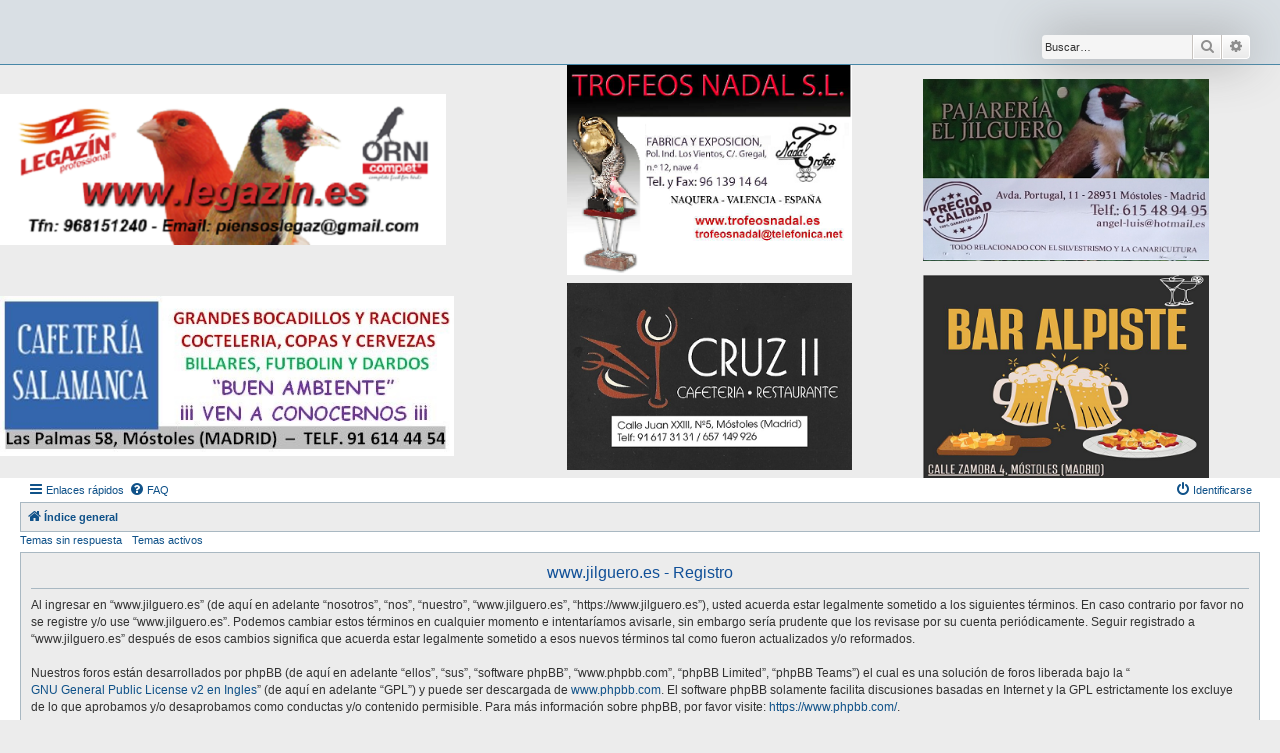

--- FILE ---
content_type: text/html; charset=UTF-8
request_url: https://www.jilguero.es/ucp.php?mode=register&sid=d9e3e54620bf4320e87160f97e5cf03b
body_size: 5765
content:
<!DOCTYPE html>
<html dir="ltr" lang="es">
<head>
<meta charset="utf-8" />
<meta http-equiv="X-UA-Compatible" content="IE=edge">
<meta name="viewport" content="width=device-width, initial-scale=1" />

        <link href="./mobiquo/smartbanner/manifest.json" rel="manifest">
        
        <meta name="apple-itunes-app" content="app-id=307880732, affiliate-data=at=10lR7C, app-argument=tapatalk://www.jilguero.es/?ttfid=34397" />
        
<title>www.jilguero.es - Panel de Control de Usuario - Registrarse</title>

	<link rel="alternate" type="application/atom+xml" title="Feed - www.jilguero.es" href="/app.php/feed?sid=d288dad65cf776b4812aa3ff14b30b37">		<link rel="alternate" type="application/atom+xml" title="Feed - Todos los Foros" href="/app.php/feed/forums?sid=d288dad65cf776b4812aa3ff14b30b37">	<link rel="alternate" type="application/atom+xml" title="Feed - Nuevos Temas" href="/app.php/feed/topics?sid=d288dad65cf776b4812aa3ff14b30b37">	<link rel="alternate" type="application/atom+xml" title="Feed - Temas Activos" href="/app.php/feed/topics_active?sid=d288dad65cf776b4812aa3ff14b30b37">			

<!--
	phpBB style name: Allan Style - SUBSILVER
	Based on style:   prosilver (this is the default phpBB3 style)
	Based on style:   subsilver2 (this is the default phpBB3 style)
	Original author:  Tom Beddard ( http://www.subBlue.com/ )
	Modified by old:   Allan, SKRS, Foxs ( https://phpbbx.ru/ )
	Modified by :   Merlin ( https://forum-gta.ru/ )
-->

<link href="./assets/css/font-awesome.min.css?assets_version=337" rel="stylesheet">
<link href="./styles/AllanStyle-SUBSILVER/theme/stylesheet.css?assets_version=337" rel="stylesheet">
<link href="./styles/AllanStyle-SUBSILVER/theme/es/stylesheet.css?assets_version=337" rel="stylesheet">




<!--[if lte IE 9]>
	<link href="./styles/AllanStyle-SUBSILVER/theme/tweaks.css?assets_version=337" rel="stylesheet">
<![endif]-->


<link href="./ext/vse/abbc3/styles/all/theme/abbc3_common.min.css?assets_version=337" rel="stylesheet" media="screen">
<link href="./ext/imcger/showhiddenpassword/styles/prosilver/theme/showhiddenpassword.css?assets_version=337" rel="stylesheet" media="screen">
<link href="./ext/vse/lightbox/styles/all/template/lightbox/css/lightbox.min.css?assets_version=337" rel="stylesheet" media="screen">
<link href="./ext/imcger/showhiddenpassword/styles/all/theme/showhiddenpassword_all.css?assets_version=337" rel="stylesheet" media="screen">


	<style>
		@media (min-width: 900px) {
						.content img.postimage,
			.attachbox img.postimage {
				max-height: 768px !important;
				max-width: 1024px !important;
			}
		}
	</style>

</head>


<body id="phpbb" class="nojs notouch section-ucp ltr ">

<div id="header-subsilver" class="header-subsilver">
	<a id="top" class="top-anchor" accesskey="t"></a>
		<div class="headerbar" role="banner">
					<div class="inner">

			<div id="site-description" class="site-description">
				<a title="Índice general">
					<!--<span class="site_logo"></span>
				</a>
				<!--<h1>www.jilguero.es</h1>
				<p>Foro de silvestrismo, donde todos podremos contribuir a esta afición para que no desaparezca y sea reconocida tal y como es; un gran deporte.</p>-->
				<p class="skiplink"><a href="#start_here">Obviar</a></p>
			</div>

									<div id="search-box" class="search-box search-header" role="search">
				<form action="./search.php?sid=d288dad65cf776b4812aa3ff14b30b37" method="get" id="search">
				<fieldset>
					<input name="keywords" id="keywords" type="search" maxlength="128" title="Buscar palabras clave" class="inputbox search tiny" size="20" value="" placeholder="Buscar…" />
					<button class="button button-search" type="submit" title="Buscar">
						<i class="icon fa-search fa-fw" aria-hidden="true"></i><span class="sr-only">Buscar</span>
					</button>
					<a href="./search.php?sid=d288dad65cf776b4812aa3ff14b30b37" class="button button-search-end" title="Búsqueda avanzada">
						<i class="icon fa-cog fa-fw" aria-hidden="true"></i><span class="sr-only">Búsqueda avanzada</span>
					</a>
					<input type="hidden" name="sid" value="d288dad65cf776b4812aa3ff14b30b37" />

				</fieldset>
				</form>
			</div>
						
			</div>
					</div>
</div>

<!DOCTYPE html>
<html lang="es">
<head>
    <meta charset="UTF-8">
    <meta name="viewport" content="width=device-width, initial-scale=1.0">
    <title>Tabla de Imágenes en PHP</title>
    <style>
	
	        body {

        }

        table {
  margin-left: auto;
  margin-right: auto;
        }


		td img{
			width:80%;
			margin-left: auto;
			margin-right: auto;

    </style>
</head>
<body>

<table border='0'><tr><td><a href='https://www.legazin.es'><img src='/patrocinadores/legazin2.png' alt='Imagen 1'></a></td><td><a href='http://www.trofeosnadal.es/'><img src='/patrocinadores/trofeosnadal.png' alt='Imagen 2'></a></td><td><a href='https://pajareriaeljilguero.es.tl/'><img src='/patrocinadores/el_jilguero.png' alt='Imagen 3'></a></td></tr><tr><td><a href='https://www.instagram.com/cafeteriasalamanca58/'><img src='/patrocinadores/salamanca.png' alt='Imagen 4'></a></td><td><a href='https://www.google.es/search?q=bar+cruz+II+mostoles&ei=8gHjYdKPCMOYa7yFgyA&ved=0ahUKEwjS0MPjobT1AhVDzBoKHbzCAAQQ4dUDCA0&oq=bar+cruz+II+mostoles&gs_lcp=Cgdnd3Mtd2l6EAwyCwguEIAEEMcBEK8BOgcIABBHELADOgoIABBHELADEMkDOgYIABAHEB46BQgAEIAEOgIIJkoECEEYAEoECEYYAFCYCVjWEGDQJWgBcAJ4AIABYYgB2AKSAQE0mAEAoAEByAEIwAEB&sclient=gws-wiz#'><img src='/patrocinadores/cruz_2.png' alt='Imagen 5'></a></td><td><a href='https://www.google.com/maps/place/Alpiste/@40.3254063,-3.8675281,17z/data=!4m6!3m5!1s0xd418dd565a25c33:0x5a57599461f7bcb3!8m2!3d40.3254131!4d-3.8675454!16s%2Fg%2F1hc2ppkrt?hl=es'><img src='/patrocinadores/alpiste.png' alt='Imagen 6'></a></td></tr></table>
</body>
</html>
<div id="wrap" class="wrap">
	<div id="page-header">
				<div class="navbar-top" role="navigation">
	<div class="inner">

	<ul id="nav-main" class="nav-main linklist" role="menubar">

		<li id="quick-links" class="quick-links dropdown-container responsive-menu" data-skip-responsive="true">
			<a href="#" class="dropdown-trigger">
				<i class="icon fa-bars fa-fw" aria-hidden="true"></i><span>Enlaces rápidos</span>
			</a>
			<div class="dropdown">
				<div class="pointer"><div class="pointer-inner"></div></div>
				<ul class="dropdown-contents" role="menu">
					
											<li class="separator"></li>
																									<li>
								<a href="./search.php?search_id=unanswered&amp;sid=d288dad65cf776b4812aa3ff14b30b37" role="menuitem">
									<i class="icon fa-file-o fa-fw icon-gray" aria-hidden="true"></i><span>Temas sin respuesta</span>
								</a>
							</li>
							<li>
								<a href="./search.php?search_id=active_topics&amp;sid=d288dad65cf776b4812aa3ff14b30b37" role="menuitem">
									<i class="icon fa-file-o fa-fw icon-blue" aria-hidden="true"></i><span>Temas activos</span>
								</a>
							</li>
							<li class="separator"></li>
							<li>
								<a href="./search.php?sid=d288dad65cf776b4812aa3ff14b30b37" role="menuitem">
									<i class="icon fa-search fa-fw" aria-hidden="true"></i><span>Buscar</span>
								</a>
							</li>
					
										<li class="separator"></li>

									</ul>
			</div>
		</li>

				<li data-skip-responsive="true">
			<a href="/app.php/help/faq?sid=d288dad65cf776b4812aa3ff14b30b37" rel="help" title="Preguntas Frecuentes" role="menuitem">
				<i class="icon fa-question-circle fa-fw" aria-hidden="true"></i><span>FAQ</span>
			</a>
		</li>
						
			<li class="rightside"  data-skip-responsive="true">
			<a href="./ucp.php?mode=login&amp;redirect=ucp.php%3Fmode%3Dregister&amp;sid=d288dad65cf776b4812aa3ff14b30b37" title="Identificarse" accesskey="x" role="menuitem">
				<i class="icon fa-power-off fa-fw" aria-hidden="true"></i><span>Identificarse</span>
			</a>
		</li>
						</ul>

	</div>
</div>

<div class="navbar" role="navigation">
	<div class="inner">

	<ul id="nav-breadcrumbs" class="nav-breadcrumbs linklist navlinks" role="menubar">
				
		
		<li class="breadcrumbs" itemscope itemtype="https://schema.org/BreadcrumbList">

			
							<span class="crumb" itemtype="https://schema.org/ListItem" itemprop="itemListElement" itemscope><a itemprop="item" href="./index.php?sid=d288dad65cf776b4812aa3ff14b30b37" accesskey="h" data-navbar-reference="index"><i class="icon fa-home fa-fw"></i><span itemprop="name">Índice general</span></a><meta itemprop="position" content="1" /></span>

			
					</li>

		
					<li class="rightside responsive-search">
				<a href="./search.php?sid=d288dad65cf776b4812aa3ff14b30b37" title="Ver opciones de búsqueda avanzada" role="menuitem">
					<i class="icon fa-search fa-fw" aria-hidden="true"></i><span class="sr-only">Buscar</span>
				</a>
			</li>
			</ul>

	</div>
</div>

<div class="navbar-top-link">
	<div class="inner">
		<ul>
			<li class="navbar-top-link-left"><a href="./search.php?search_id=unanswered&amp;sid=d288dad65cf776b4812aa3ff14b30b37">Temas sin respuesta</a></li>
			<li class="navbar-top-link-left"><a href="./search.php?search_id=active_topics&amp;sid=d288dad65cf776b4812aa3ff14b30b37">Temas activos</a></li>

											</ul>
	</div>
</div>
	</div>

	
	<a id="start_here" class="anchor"></a>
	<div id="page-body" class="page-body" role="main">
		
		




	<form method="post" action="./ucp.php?mode=register&amp;sid=d288dad65cf776b4812aa3ff14b30b37" id="agreement">

	<div class="panel">
		<div class="inner">
		<div class="content">
			<h2 class="sitename-title">www.jilguero.es - Registro</h2>
						<div class="agreement">Al ingresar en “www.jilguero.es” (de aquí en adelante “nosotros”, “nos”, “nuestro”, “www.jilguero.es”, “https://www.jilguero.es”), usted acuerda estar legalmente sometido a los siguientes términos. En caso contrario por favor no se registre y/o use “www.jilguero.es”. Podemos cambiar estos términos en cualquier momento e intentaríamos avisarle, sin embargo sería prudente que los revisase por su cuenta periódicamente. Seguir registrado a “www.jilguero.es” después de esos cambios significa que acuerda estar legalmente sometido a esos nuevos términos tal como fueron actualizados y/o reformados.
	<br><br>
	Nuestros foros están desarrollados por phpBB (de aquí en adelante “ellos”, “sus”, “software phpBB”, “www.phpbb.com”, “phpBB Limited”, “phpBB Teams”) el cual es una solución de foros liberada bajo la “<a href="http://opensource.org/licenses/gpl-2.0.php">GNU General Public License v2 en Ingles</a>” (de aquí en adelante “GPL”) y puede ser descargada de <a href="https://www.phpbb.com/">www.phpbb.com</a>. El software phpBB solamente facilita discusiones basadas en Internet y la GPL estrictamente los excluye de lo que aprobamos y/o desaprobamos como conductas y/o contenido permisible. Para más información sobre phpBB, por favor visite: <a href="https://www.phpbb.com/">https://www.phpbb.com/</a>.
	<br><br>
	Acuerda no enviar ningun contenido abusivo, obsceno, vulgar, difamatorio, indecente, amenazante, sexual o cualquier otro material que pueda violar cualquier ley de su país, el país donde “www.jilguero.es” está instalado o Leyes Internacionales. Hacer eso provocará que sea inmediata y permanentemente expulsado y, si lo creemos oportuno, con notificación a su Proveedor de Servicios de Internet. Las direcciones IP de todos los envíos son registradas como ayuda para reforzar estas condiciones. Acuerda que “www.jilguero.es” tiene derecho a eliminar, editar, mover o cerrar cualquier tema en cualquier momento que lo creamos conveniente. Como usuario acuerda que cualquier información que haya ingresado será almacenada en una base de datos. Dado que esta información no será compartida con ninguna tercera parte sin su consentimiento, ni “www.jilguero.es” ni phpBB podrán considerarse responsables por cualquier intento de hacking que conlleve a que los datos sean comprometidos.
	</div>
					</div>
		</div>
	</div>

	<div class="panel">
		<div class="inner">
		<fieldset class="submit-buttons">
						<input type="submit" name="agreed" id="agreed" value="Estoy de acuerdo con las reglas" class="button1" />&nbsp;
			<input type="submit" name="not_agreed" value="No estoy de acuerdo" class="button2" />
						<input type="hidden" name="change_lang" value="" />

			<input type="hidden" name="creation_time" value="1764931616" />
<input type="hidden" name="form_token" value="1b48ef3e79fec6f9000a755bb079894293f4ff94" />

		</fieldset>
		</div>
	</div>
	</form>


			</div>



<p align = "center">

<script async src="https://pagead2.googlesyndication.com/pagead/js/adsbygoogle.js?client=ca-pub-8731895239650030"
     crossorigin="anonymous"></script>
<!-- Pie de pagina_2 -->
<ins class="adsbygoogle"
     style="display:inline-block;width:1200px;height:400px"
     data-ad-client="ca-pub-8731895239650030"
     data-ad-slot="3852671367"></ins>
<script>
     (adsbygoogle = window.adsbygoogle || []).push({});
</script>

</p>
<div id="page-footer" class="page-footer" role="contentinfo">
	<div class="navbar" role="navigation">
	<div class="inner">

	<ul id="nav-footer" class="nav-footer linklist" role="menubar">
		<li class="breadcrumbs">
									<span class="crumb"><a href="./index.php?sid=d288dad65cf776b4812aa3ff14b30b37" data-navbar-reference="index"><i class="icon fa-home fa-fw" aria-hidden="true"></i><span>Índice general</span></a></span>					</li>
		
				<li class="rightside">Todos los horarios son <span title="UTC+1">UTC+01:00</span></li>
							<li class="rightside">
				<a href="/app.php/user/delete_cookies?sid=d288dad65cf776b4812aa3ff14b30b37" data-ajax="true" data-refresh="true" role="menuitem">
					<i class="icon fa-trash fa-fw" aria-hidden="true"></i><span>Borrar cookies</span>
				</a>
			</li>
														</ul>

	</div>
</div>

	<div class="copyright">
				Developer Style from the Gaming <a href="https://forum-gta.ru/">GTA</a> Forum.
		<p class="footer-row">
			<span class="footer-copyright">Desarrollado por <a href="https://www.phpbb.com/">phpBB</a>&reg; Forum Software &copy; phpBB Limited</span>
		</p>
				<p class="footer-row">
			<span class="footer-copyright">Traducción al español por <a href="https://www.phpbb-es.com/">phpBB España</a></span>
		</p>
						<p class="footer-row" role="menu">
			<a class="footer-link" href="./ucp.php?mode=privacy&amp;sid=d288dad65cf776b4812aa3ff14b30b37" title="Privacidad" role="menuitem">
				<span class="footer-link-text">Privacidad</span>
			</a>
			|
			<a class="footer-link" href="./ucp.php?mode=terms&amp;sid=d288dad65cf776b4812aa3ff14b30b37" title="Condiciones" role="menuitem">
				<span class="footer-link-text">Condiciones</span>
			</a>
		</p>
					</div>

	<div id="darkenwrapper" class="darkenwrapper" data-ajax-error-title="Error AJAX" data-ajax-error-text="Algo salió mal al procesar su solicitud." data-ajax-error-text-abort="Solicitud abortada por el usuario." data-ajax-error-text-timeout="Su solicitud ha agotado el tiempo, por favor, inténtelo de nuevo." data-ajax-error-text-parsererror="Algo salió mal con la solicitud y el servidor devuelve una respuesta no válida.">
		<div id="darken" class="darken">&nbsp;</div>
	</div>

	<div id="phpbb_alert" class="phpbb_alert" data-l-err="Error" data-l-timeout-processing-req="Tiempo de espera agotado.">
		<a href="#" class="alert_close">
			<i class="icon fa-times-circle fa-fw" aria-hidden="true"></i>
		</a>
		<h3 class="alert_title">&nbsp;</h3><p class="alert_text"></p>
	</div>
	<div id="phpbb_confirm" class="phpbb_alert">
		<a href="#" class="alert_close">
			<i class="icon fa-times-circle fa-fw" aria-hidden="true"></i>
		</a>
		<div class="alert_text"></div>
	</div>
</div>

</div>

<div>
	<a id="bottom" class="anchor" accesskey="z"></a>
	<img class="sr-only" aria-hidden="true" src="&#x2F;app.php&#x2F;cron&#x2F;cron.task.core.tidy_search&#x3F;sid&#x3D;d288dad65cf776b4812aa3ff14b30b37" width="1" height="1" alt="">
</div>

<script src="./assets/javascript/jquery-3.7.1.min.js?assets_version=337"></script>
<script src="./assets/javascript/core.js?assets_version=337"></script>


<script>
	imcgerPwToolTip = {'hide': 'Hide\u0020Password', 'show': 'Show\u0020Password'};
</script>
<script>
(function($) {  // Avoid conflicts with other libraries

'use strict';

	phpbb.addAjaxCallback('reporttosfs', function(data) {
		if (data.postid !== "undefined") {
			$('#sfs' + data.postid).hide();
			phpbb.closeDarkenWrapper(5000);
		}
	});

})(jQuery);
</script>											<script>
		var vseLightbox = {};
		vseLightbox.resizeHeight = 768;
		vseLightbox.resizeWidth = 1024;
		vseLightbox.lightboxGal = 1;
		vseLightbox.lightboxSig = 0;
		vseLightbox.imageTitles = 0;
		vseLightbox.lightboxAll = 1;
		vseLightbox.downloadFile = 'download/file.php';
	</script>

<script src="./styles/prosilver/template/forum_fn.js?assets_version=337"></script>
<script src="./styles/prosilver/template/ajax.js?assets_version=337"></script>
<script src="./styles/AllanStyle-SUBSILVER/template/jquery-ui.js?assets_version=337"></script>
<script src="./styles/AllanStyle-SUBSILVER/template/collapse.js?assets_version=337"></script>
<script src="./ext/vse/abbc3/styles/all/template/js/abbc3.min.js?assets_version=337"></script>
<script src="./ext/vse/lightbox/styles/all/template/js/resizer.js?assets_version=337"></script>
<script src="./ext/vse/lightbox/styles/all/template/lightbox/js/lightbox.min.js?assets_version=337"></script>
<script src="./ext/imcger/showhiddenpassword/styles/all/template/js/showhiddenpassword.js?assets_version=337"></script>


<script>
	lightbox.option({
		'albumLabel': 'Imagen\u0020\u00251\u0020de\u0020\u00252'
	});
</script>

</body>
</html>


--- FILE ---
content_type: text/html; charset=utf-8
request_url: https://www.google.com/recaptcha/api2/aframe
body_size: 268
content:
<!DOCTYPE HTML><html><head><meta http-equiv="content-type" content="text/html; charset=UTF-8"></head><body><script nonce="94zJZmDeOSblrWPxj3THoQ">/** Anti-fraud and anti-abuse applications only. See google.com/recaptcha */ try{var clients={'sodar':'https://pagead2.googlesyndication.com/pagead/sodar?'};window.addEventListener("message",function(a){try{if(a.source===window.parent){var b=JSON.parse(a.data);var c=clients[b['id']];if(c){var d=document.createElement('img');d.src=c+b['params']+'&rc='+(localStorage.getItem("rc::a")?sessionStorage.getItem("rc::b"):"");window.document.body.appendChild(d);sessionStorage.setItem("rc::e",parseInt(sessionStorage.getItem("rc::e")||0)+1);localStorage.setItem("rc::h",'1764931618900');}}}catch(b){}});window.parent.postMessage("_grecaptcha_ready", "*");}catch(b){}</script></body></html>